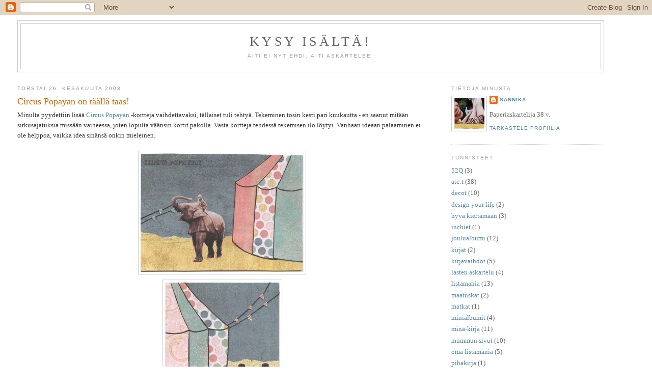

--- FILE ---
content_type: text/html; charset=UTF-8
request_url: https://sannikan.blogspot.com/2008/06/
body_size: 11266
content:
<!DOCTYPE html>
<html dir='ltr'>
<head>
<link href='https://www.blogger.com/static/v1/widgets/2944754296-widget_css_bundle.css' rel='stylesheet' type='text/css'/>
<meta content='text/html; charset=UTF-8' http-equiv='Content-Type'/>
<meta content='blogger' name='generator'/>
<link href='https://sannikan.blogspot.com/favicon.ico' rel='icon' type='image/x-icon'/>
<link href='http://sannikan.blogspot.com/2008/06/' rel='canonical'/>
<link rel="alternate" type="application/atom+xml" title="Kysy isältä! - Atom" href="https://sannikan.blogspot.com/feeds/posts/default" />
<link rel="alternate" type="application/rss+xml" title="Kysy isältä! - RSS" href="https://sannikan.blogspot.com/feeds/posts/default?alt=rss" />
<link rel="service.post" type="application/atom+xml" title="Kysy isältä! - Atom" href="https://www.blogger.com/feeds/3134059243846772688/posts/default" />
<!--Can't find substitution for tag [blog.ieCssRetrofitLinks]-->
<meta content='http://sannikan.blogspot.com/2008/06/' property='og:url'/>
<meta content='Kysy isältä!' property='og:title'/>
<meta content='Äiti ei nyt ehdi. Äiti askartelee.' property='og:description'/>
<title>Kysy isältä!: kesäkuuta 2008</title>
<style id='page-skin-1' type='text/css'><!--
/*
-----------------------------------------------
Blogger Template Style
Name:     Minima Stretch
Date:     26 Feb 2004
----------------------------------------------- */
/* Variable definitions
====================
<Variable name="bgcolor" description="Page Background Color"
type="color" default="#fff">
<Variable name="textcolor" description="Text Color"
type="color" default="#333">
<Variable name="linkcolor" description="Link Color"
type="color" default="#58a">
<Variable name="pagetitlecolor" description="Blog Title Color"
type="color" default="#666">
<Variable name="descriptioncolor" description="Blog Description Color"
type="color" default="#999">
<Variable name="titlecolor" description="Post Title Color"
type="color" default="#c60">
<Variable name="bordercolor" description="Border Color"
type="color" default="#ccc">
<Variable name="sidebarcolor" description="Sidebar Title Color"
type="color" default="#999">
<Variable name="sidebartextcolor" description="Sidebar Text Color"
type="color" default="#666">
<Variable name="visitedlinkcolor" description="Visited Link Color"
type="color" default="#999">
<Variable name="bodyfont" description="Text Font"
type="font" default="normal normal 100% Georgia, Serif">
<Variable name="headerfont" description="Sidebar Title Font"
type="font"
default="normal normal 78% 'Trebuchet MS',Trebuchet,Arial,Verdana,Sans-serif">
<Variable name="pagetitlefont" description="Blog Title Font"
type="font"
default="normal normal 200% Georgia, Serif">
<Variable name="descriptionfont" description="Blog Description Font"
type="font"
default="normal normal 78% 'Trebuchet MS', Trebuchet, Arial, Verdana, Sans-serif">
<Variable name="postfooterfont" description="Post Footer Font"
type="font"
default="normal normal 78% 'Trebuchet MS', Trebuchet, Arial, Verdana, Sans-serif">
<Variable name="startSide" description="Start side in blog language"
type="automatic" default="left">
<Variable name="endSide" description="End side in blog language"
type="automatic" default="right">
*/
/* Use this with templates/template-twocol.html */
body {
background:#ffffff;
margin:0;
color:#333333;
font:x-small Georgia Serif;
font-size/* */:/**/small;
font-size: /**/small;
text-align: center;
}
a:link {
color:#5588aa;
text-decoration:none;
}
a:visited {
color:#999999;
text-decoration:none;
}
a:hover {
color:#cc6600;
text-decoration:underline;
}
a img {
border-width:0;
}
/* Header
-----------------------------------------------
*/
#header-wrapper {
margin:0 2% 10px;
border:1px solid #cccccc;
}
#header {
margin: 5px;
border: 1px solid #cccccc;
text-align: center;
color:#666666;
}
#header-inner {
background-position: center;
margin-left: auto;
margin-right: auto;
}
#header h1 {
margin:5px 5px 0;
padding:15px 20px .25em;
line-height:1.2em;
text-transform:uppercase;
letter-spacing:.2em;
font: normal normal 200% Georgia, Serif;
}
#header a {
color:#666666;
text-decoration:none;
}
#header a:hover {
color:#666666;
}
#header .description {
margin:0 5px 5px;
padding:0 20px 15px;
text-transform:uppercase;
letter-spacing:.2em;
line-height: 1.4em;
font: normal normal 78% 'Trebuchet MS', Trebuchet, Arial, Verdana, Sans-serif;
color: #999999;
}
#header img {
margin-left: auto;
margin-right: auto;
}
/* Outer-Wrapper
----------------------------------------------- */
#outer-wrapper {
width:1200px;
margin:0;
padding:10px;
text-align:left;
font: normal normal 100% Georgia, Serif;
}
#main-wrapper {
width:900px;
margin-left: 2%;
width: 67%;
float: left;
display: inline;       /* fix for doubling margin in IE */
word-wrap: break-word; /* fix for long text breaking sidebar float in IE */
overflow: hidden;      /* fix for long non-text content breaking IE sidebar float */
}
#sidebar-wrapper {
margin-right: 2%;
width: 25%;
float: right;
display: inline;       /* fix for doubling margin in IE */
word-wrap: break-word; /* fix for long text breaking sidebar float in IE */
overflow: hidden;      /* fix for long non-text content breaking IE sidebar float */
}
/* Headings
----------------------------------------------- */
h2 {
margin:1.5em 0 .75em;
font:normal normal 78% 'Trebuchet MS',Trebuchet,Arial,Verdana,Sans-serif;
line-height: 1.4em;
text-transform:uppercase;
letter-spacing:.2em;
color:#999999;
}
/* Posts
-----------------------------------------------
*/
h2.date-header {
margin:1.5em 0 .5em;
}
.post {
margin:.5em 0 1.5em;
border-bottom:1px dotted #cccccc;
padding-bottom:1.5em;
}
.post h3 {
margin:.25em 0 0;
padding:0 0 4px;
font-size:140%;
font-weight:normal;
line-height:1.4em;
color:#cc6600;
}
.post h3 a, .post h3 a:visited, .post h3 strong {
display:block;
text-decoration:none;
color:#cc6600;
font-weight:normal;
}
.post h3 strong, .post h3 a:hover {
color:#333333;
}
.post-body {
margin:0 0 .75em;
line-height:1.6em;
}
.post-body blockquote {
line-height:1.3em;
}
.post-footer {
margin: .75em 0;
color:#999999;
text-transform:uppercase;
letter-spacing:.1em;
font: normal normal 78% 'Trebuchet MS', Trebuchet, Arial, Verdana, Sans-serif;
line-height: 1.4em;
}
.comment-link {
margin-left:.6em;
}
.post img, table.tr-caption-container {
padding:4px;
border:1px solid #cccccc;
}
.tr-caption-container img {
border: none;
padding: 0;
}
.post blockquote {
margin:1em 20px;
}
.post blockquote p {
margin:.75em 0;
}
/* Comments
----------------------------------------------- */
#comments h4 {
margin:1em 0;
font-weight: bold;
line-height: 1.4em;
text-transform:uppercase;
letter-spacing:.2em;
color: #999999;
}
#comments-block {
margin:1em 0 1.5em;
line-height:1.6em;
}
#comments-block .comment-author {
margin:.5em 0;
}
#comments-block .comment-body {
margin:.25em 0 0;
}
#comments-block .comment-footer {
margin:-.25em 0 2em;
line-height: 1.4em;
text-transform:uppercase;
letter-spacing:.1em;
}
#comments-block .comment-body p {
margin:0 0 .75em;
}
.deleted-comment {
font-style:italic;
color:gray;
}
.feed-links {
clear: both;
line-height: 2.5em;
}
#blog-pager-newer-link {
float: left;
}
#blog-pager-older-link {
float: right;
}
#blog-pager {
text-align: center;
}
/* Sidebar Content
----------------------------------------------- */
.sidebar {
color: #666666;
line-height: 1.5em;
}
.sidebar ul {
list-style:none;
margin:0 0 0;
padding:0 0 0;
}
.sidebar li {
margin:0;
padding-top:0;
padding-right:0;
padding-bottom:.25em;
padding-left:15px;
text-indent:-15px;
line-height:1.5em;
}
.sidebar .widget, .main .widget {
border-bottom:1px dotted #cccccc;
margin:0 0 1.5em;
padding:0 0 1.5em;
}
.main .Blog {
border-bottom-width: 0;
}
/* Profile
----------------------------------------------- */
.profile-img {
float: left;
margin-top: 0;
margin-right: 5px;
margin-bottom: 5px;
margin-left: 0;
padding: 4px;
border: 1px solid #cccccc;
}
.profile-data {
margin:0;
text-transform:uppercase;
letter-spacing:.1em;
font: normal normal 78% 'Trebuchet MS', Trebuchet, Arial, Verdana, Sans-serif;
color: #999999;
font-weight: bold;
line-height: 1.6em;
}
.profile-datablock {
margin:.5em 0 .5em;
}
.profile-textblock {
margin: 0.5em 0;
line-height: 1.6em;
}
.profile-link {
font: normal normal 78% 'Trebuchet MS', Trebuchet, Arial, Verdana, Sans-serif;
text-transform: uppercase;
letter-spacing: .1em;
}
/* Footer
----------------------------------------------- */
#footer {
width:660px;
clear:both;
margin:0 auto;
padding-top:15px;
line-height: 1.6em;
text-transform:uppercase;
letter-spacing:.1em;
text-align: center;
}

--></style>
<link href='https://www.blogger.com/dyn-css/authorization.css?targetBlogID=3134059243846772688&amp;zx=7fcf96e3-e6b4-4668-9de5-d81fbfbac69d' media='none' onload='if(media!=&#39;all&#39;)media=&#39;all&#39;' rel='stylesheet'/><noscript><link href='https://www.blogger.com/dyn-css/authorization.css?targetBlogID=3134059243846772688&amp;zx=7fcf96e3-e6b4-4668-9de5-d81fbfbac69d' rel='stylesheet'/></noscript>
<meta name='google-adsense-platform-account' content='ca-host-pub-1556223355139109'/>
<meta name='google-adsense-platform-domain' content='blogspot.com'/>

</head>
<body>
<div class='navbar section' id='navbar'><div class='widget Navbar' data-version='1' id='Navbar1'><script type="text/javascript">
    function setAttributeOnload(object, attribute, val) {
      if(window.addEventListener) {
        window.addEventListener('load',
          function(){ object[attribute] = val; }, false);
      } else {
        window.attachEvent('onload', function(){ object[attribute] = val; });
      }
    }
  </script>
<div id="navbar-iframe-container"></div>
<script type="text/javascript" src="https://apis.google.com/js/platform.js"></script>
<script type="text/javascript">
      gapi.load("gapi.iframes:gapi.iframes.style.bubble", function() {
        if (gapi.iframes && gapi.iframes.getContext) {
          gapi.iframes.getContext().openChild({
              url: 'https://www.blogger.com/navbar/3134059243846772688?origin\x3dhttps://sannikan.blogspot.com',
              where: document.getElementById("navbar-iframe-container"),
              id: "navbar-iframe"
          });
        }
      });
    </script><script type="text/javascript">
(function() {
var script = document.createElement('script');
script.type = 'text/javascript';
script.src = '//pagead2.googlesyndication.com/pagead/js/google_top_exp.js';
var head = document.getElementsByTagName('head')[0];
if (head) {
head.appendChild(script);
}})();
</script>
</div></div>
<div id='outer-wrapper'><div id='wrap2'>
<!-- skip links for text browsers -->
<span id='skiplinks' style='display:none;'>
<a href='#main'>skip to main </a> |
      <a href='#sidebar'>skip to sidebar</a>
</span>
<div id='header-wrapper'>
<div class='header section' id='header'><div class='widget Header' data-version='1' id='Header1'>
<div id='header-inner'>
<div class='titlewrapper'>
<h1 class='title'>
<a href='https://sannikan.blogspot.com/'>
Kysy isältä!
</a>
</h1>
</div>
<div class='descriptionwrapper'>
<p class='description'><span>Äiti ei nyt ehdi. Äiti askartelee.</span></p>
</div>
</div>
</div></div>
</div>
<div id='content-wrapper'>
<div id='crosscol-wrapper' style='text-align:center'>
<div class='crosscol no-items section' id='crosscol'></div>
</div>
<div id='main-wrapper'>
<div class='main section' id='main'><div class='widget Blog' data-version='1' id='Blog1'>
<div class='blog-posts hfeed'>

          <div class="date-outer">
        
<h2 class='date-header'><span>torstai 26. kesäkuuta 2008</span></h2>

          <div class="date-posts">
        
<div class='post-outer'>
<div class='post hentry uncustomized-post-template' itemprop='blogPost' itemscope='itemscope' itemtype='http://schema.org/BlogPosting'>
<meta content='https://blogger.googleusercontent.com/img/b/R29vZ2xl/AVvXsEg08pKYJ5-xWlNafY2tbrFstOYaYyh4qTnDbDN3mEkXB8bAylIVPa3JVAKvsowRq63JNGu-iCShebBqTtdJZ7tbdoot6OgPBM_RNrRefKH8AyPwnnYfMeWcKSqlrbkp8i8rwDzpmB_6jhja/s320/circus+popayan+hard-working+elephant+1.jpg' itemprop='image_url'/>
<meta content='3134059243846772688' itemprop='blogId'/>
<meta content='3421048615324721777' itemprop='postId'/>
<a name='3421048615324721777'></a>
<h3 class='post-title entry-title' itemprop='name'>
<a href='https://sannikan.blogspot.com/2008/06/circus-popayan-on-tll-taas.html'>Circus Popayan on täällä taas!</a>
</h3>
<div class='post-header'>
<div class='post-header-line-1'></div>
</div>
<div class='post-body entry-content' id='post-body-3421048615324721777' itemprop='description articleBody'>
<div><span style="font-family:trebuchet ms;">Minulta pyydettiin lisää </span><a href="http://sannikan.blogspot.com/2008/03/circus-popayan-maailman-vahvin-poika.html"><span style="font-family:trebuchet ms;">Circus</span></a><span style="font-family:trebuchet ms;"> </span><a href="http://sannikan.blogspot.com/2008/03/lis-circus-popayania.html"><span style="font-family:trebuchet ms;">Popayan</span></a><span style="font-family:trebuchet ms;"> -kortteja vaihdettavaksi, tällaiset tuli tehtyä. Tekeminen tosin kesti pari kuukautta - en saanut mitään sirkusajatuksia missään vaiheessa, joten lopulta väänsin kortit pakolla. Vasta kortteja tehdessä tekemisen ilo löytyi. Vanhaan ideaan palaaminen ei ole helppoa, vaikka idea sinänsä onkin mieleinen.</span></div><br /><div><span style="font-family:trebuchet ms;"></span></div><span style="font-family:trebuchet ms;"><img alt="" border="0" id="BLOGGER_PHOTO_ID_5216151630159186434" src="https://blogger.googleusercontent.com/img/b/R29vZ2xl/AVvXsEg08pKYJ5-xWlNafY2tbrFstOYaYyh4qTnDbDN3mEkXB8bAylIVPa3JVAKvsowRq63JNGu-iCShebBqTtdJZ7tbdoot6OgPBM_RNrRefKH8AyPwnnYfMeWcKSqlrbkp8i8rwDzpmB_6jhja/s320/circus+popayan+hard-working+elephant+1.jpg" style="DISPLAY: block; MARGIN: 0px auto 10px; CURSOR: hand; TEXT-ALIGN: center" /><img alt="" border="0" id="BLOGGER_PHOTO_ID_5216151624106677266" src="https://blogger.googleusercontent.com/img/b/R29vZ2xl/AVvXsEijWz6GM54w9VsH4P1A257KjVvvJDNmh-dqV5tzDxWqvugv8uU6sCLksIe3_1MHycLBTGPOhupnrlS0xuPdX1XHbRCcoPAF08x6n8uz6cvS1t0mAGpf7VlQQedYNBNelVs7O6Nc5llIFxQS/s320/circus+popayan+identical+clowns+1.jpg" style="DISPLAY: block; MARGIN: 0px auto 10px; CURSOR: hand; TEXT-ALIGN: center" />The Hard-Working Elephant ja Identical Clowns ovat siis Circus Popayanin viimeisimmät ja varmaankin kaikkien aikojen viimeiset rekrytoinnit. ;-)</span>  <div></div>
<div style='clear: both;'></div>
</div>
<div class='post-footer'>
<div class='post-footer-line post-footer-line-1'>
<span class='post-author vcard'>
Lähettänyt
<span class='fn' itemprop='author' itemscope='itemscope' itemtype='http://schema.org/Person'>
<meta content='https://www.blogger.com/profile/06250493152810939592' itemprop='url'/>
<a class='g-profile' href='https://www.blogger.com/profile/06250493152810939592' rel='author' title='author profile'>
<span itemprop='name'>sannika</span>
</a>
</span>
</span>
<span class='post-timestamp'>
klo
<meta content='http://sannikan.blogspot.com/2008/06/circus-popayan-on-tll-taas.html' itemprop='url'/>
<a class='timestamp-link' href='https://sannikan.blogspot.com/2008/06/circus-popayan-on-tll-taas.html' rel='bookmark' title='permanent link'><abbr class='published' itemprop='datePublished' title='2008-06-26T14:28:00+03:00'>14.28</abbr></a>
</span>
<span class='post-comment-link'>
<a class='comment-link' href='https://www.blogger.com/comment/fullpage/post/3134059243846772688/3421048615324721777' onclick=''>
3 kommenttia:
  </a>
</span>
<span class='post-icons'>
<span class='item-control blog-admin pid-611498035'>
<a href='https://www.blogger.com/post-edit.g?blogID=3134059243846772688&postID=3421048615324721777&from=pencil' title='Muokkaa tekstiä'>
<img alt='' class='icon-action' height='18' src='https://resources.blogblog.com/img/icon18_edit_allbkg.gif' width='18'/>
</a>
</span>
</span>
<div class='post-share-buttons goog-inline-block'>
</div>
</div>
<div class='post-footer-line post-footer-line-2'>
<span class='post-labels'>
Tunnisteet:
<a href='https://sannikan.blogspot.com/search/label/atc%3At' rel='tag'>atc:t</a>
</span>
</div>
<div class='post-footer-line post-footer-line-3'>
<span class='post-location'>
</span>
</div>
</div>
</div>
</div>

          </div></div>
        

          <div class="date-outer">
        
<h2 class='date-header'><span>sunnuntai 22. kesäkuuta 2008</span></h2>

          <div class="date-posts">
        
<div class='post-outer'>
<div class='post hentry uncustomized-post-template' itemprop='blogPost' itemscope='itemscope' itemtype='http://schema.org/BlogPosting'>
<meta content='https://blogger.googleusercontent.com/img/b/R29vZ2xl/AVvXsEjKMTju8_RBnFpQfMbjfVHg9kA3lgzosOqjsFOvpKrVhatsFDe5-DoBohIurxL0EWjp10wgOpfwI2IZBT6zHNMfPsU4cOfimVvOtcAvyeILSHfu4gJzqKirvjnpH_zz3qqlttmHA70wfP9a/s400/kolmen+repun+kantaja+3.jpg' itemprop='image_url'/>
<meta content='3134059243846772688' itemprop='blogId'/>
<meta content='312309528676337540' itemprop='postId'/>
<a name='312309528676337540'></a>
<h3 class='post-title entry-title' itemprop='name'>
<a href='https://sannikan.blogspot.com/2008/06/3-repun-kantaja.html'>3 repun kantaja</a>
</h3>
<div class='post-header'>
<div class='post-header-line-1'></div>
</div>
<div class='post-body entry-content' id='post-body-312309528676337540' itemprop='description articleBody'>
<span style="font-family:trebuchet ms;">Oho! En ollut aikeissa julkaista skräppäyksiäni ollenkaan, mutta seurattuani </span><a href="http://inspiroidu.vuodatus.net/"><span style="font-family:trebuchet ms;">Inspiroidu</span></a><span style="font-family:trebuchet ms;">-haasteblogia teki mieli mukaan. Joten tässä siis ensimmäinen Inspiroidu-leiskani, haasteena "</span><a href="http://inspiroidu.vuodatus.net/blog/1380485"><span style="font-family:trebuchet ms;">toispuoleinen sijoittelu ja tyhjä tila</span></a><span style="font-family:trebuchet ms;">". </span><br /><img alt="" border="0" id="BLOGGER_PHOTO_ID_5214614939042457442" src="https://blogger.googleusercontent.com/img/b/R29vZ2xl/AVvXsEjKMTju8_RBnFpQfMbjfVHg9kA3lgzosOqjsFOvpKrVhatsFDe5-DoBohIurxL0EWjp10wgOpfwI2IZBT6zHNMfPsU4cOfimVvOtcAvyeILSHfu4gJzqKirvjnpH_zz3qqlttmHA70wfP9a/s400/kolmen+repun+kantaja+3.jpg" style="DISPLAY: block; MARGIN: 0px auto 10px; CURSOR: hand; TEXT-ALIGN: center" /> <p><span style="font-family:trebuchet ms;">Leiska tulee esikoisen albumiin, joten taustan pinkki on napattu hänen haalaristaan. Sydämet kasvojen päällä eivät kuulu leiskaan mutta reppuja osoittavat nuolet sen sijaan </span><span style="font-family:trebuchet ms;">kuuluvat.</span></p><p><span style="font-family:trebuchet ms;">Eikös olekin kiva kesäinen aihe? ;-)</span></p>
<div style='clear: both;'></div>
</div>
<div class='post-footer'>
<div class='post-footer-line post-footer-line-1'>
<span class='post-author vcard'>
Lähettänyt
<span class='fn' itemprop='author' itemscope='itemscope' itemtype='http://schema.org/Person'>
<meta content='https://www.blogger.com/profile/06250493152810939592' itemprop='url'/>
<a class='g-profile' href='https://www.blogger.com/profile/06250493152810939592' rel='author' title='author profile'>
<span itemprop='name'>sannika</span>
</a>
</span>
</span>
<span class='post-timestamp'>
klo
<meta content='http://sannikan.blogspot.com/2008/06/3-repun-kantaja.html' itemprop='url'/>
<a class='timestamp-link' href='https://sannikan.blogspot.com/2008/06/3-repun-kantaja.html' rel='bookmark' title='permanent link'><abbr class='published' itemprop='datePublished' title='2008-06-22T10:37:00+03:00'>10.37</abbr></a>
</span>
<span class='post-comment-link'>
<a class='comment-link' href='https://www.blogger.com/comment/fullpage/post/3134059243846772688/312309528676337540' onclick=''>
4 kommenttia:
  </a>
</span>
<span class='post-icons'>
<span class='item-control blog-admin pid-611498035'>
<a href='https://www.blogger.com/post-edit.g?blogID=3134059243846772688&postID=312309528676337540&from=pencil' title='Muokkaa tekstiä'>
<img alt='' class='icon-action' height='18' src='https://resources.blogblog.com/img/icon18_edit_allbkg.gif' width='18'/>
</a>
</span>
</span>
<div class='post-share-buttons goog-inline-block'>
</div>
</div>
<div class='post-footer-line post-footer-line-2'>
<span class='post-labels'>
Tunnisteet:
<a href='https://sannikan.blogspot.com/search/label/skr%C3%A4pp%C3%A4ily' rel='tag'>skräppäily</a>
</span>
</div>
<div class='post-footer-line post-footer-line-3'>
<span class='post-location'>
</span>
</div>
</div>
</div>
</div>

          </div></div>
        

          <div class="date-outer">
        
<h2 class='date-header'><span>tiistai 17. kesäkuuta 2008</span></h2>

          <div class="date-posts">
        
<div class='post-outer'>
<div class='post hentry uncustomized-post-template' itemprop='blogPost' itemscope='itemscope' itemtype='http://schema.org/BlogPosting'>
<meta content='https://blogger.googleusercontent.com/img/b/R29vZ2xl/AVvXsEho3tBeg1z6jqL766kaB4yShTCt9zon2FOdYV25TP3jU283MiHR-Ifu4sJWQb7F1qfnDqh1YU9L8ESn61vluoJTryALlf9VPmDLn1udio0_VsRGoaTZLd0iO5ON8pg934DYj2BnSEcsm216/s400/%C3%A4itiys+kasvattaa.jpg' itemprop='image_url'/>
<meta content='3134059243846772688' itemprop='blogId'/>
<meta content='2272698006418254280' itemprop='postId'/>
<a name='2272698006418254280'></a>
<h3 class='post-title entry-title' itemprop='name'>
<a href='https://sannikan.blogspot.com/2008/06/itiys-on-kasvua-deco.html'>Äitiys on kasvua -deco</a>
</h3>
<div class='post-header'>
<div class='post-header-line-1'></div>
</div>
<div class='post-body entry-content' id='post-body-2272698006418254280' itemprop='description articleBody'>
<div><span style="font-family:trebuchet ms;">Talvella osallistuin Minnan </span><a href="http://emmonsivut.vuodatus.net/blog/1371476"><span style="font-family:trebuchet ms;">Äitiys on kasvua</span></a><span style="font-family:trebuchet ms;"> -decoon. Ensin meinasi syntyä jotain turhankin ylevää mutta sitten muistin tuon tekstileikkeen, jonka olin ottanut talteen: "Ärsyttää ajatella, että äiti on ollut melkein kaikissa asioissa oikeassa." En nyt sitten tiedä pitäisikö sitä ajatella suhteessa omaan äitiin vai omiin lapsiin ;-)</span></div><div><span style="font-family:trebuchet ms;"></span> </div><div><span style="font-family:trebuchet ms;"><img alt="" border="0" id="BLOGGER_PHOTO_ID_5212852019966978210" src="https://blogger.googleusercontent.com/img/b/R29vZ2xl/AVvXsEho3tBeg1z6jqL766kaB4yShTCt9zon2FOdYV25TP3jU283MiHR-Ifu4sJWQb7F1qfnDqh1YU9L8ESn61vluoJTryALlf9VPmDLn1udio0_VsRGoaTZLd0iO5ON8pg934DYj2BnSEcsm216/s400/%C3%A4itiys+kasvattaa.jpg" style="DISPLAY: block; MARGIN: 0px auto 10px; CURSOR: hand; TEXT-ALIGN: center" /></span></div><br /><span style="font-family:trebuchet ms;">Pohja oli valmiiksi juuri oikeaa sävyä Basic Greyn Infuse papereiden kanssa. Lisänä gessoa, pari leimaa, kukkia, haaraniittejä, kyniä.</span>
<div style='clear: both;'></div>
</div>
<div class='post-footer'>
<div class='post-footer-line post-footer-line-1'>
<span class='post-author vcard'>
Lähettänyt
<span class='fn' itemprop='author' itemscope='itemscope' itemtype='http://schema.org/Person'>
<meta content='https://www.blogger.com/profile/06250493152810939592' itemprop='url'/>
<a class='g-profile' href='https://www.blogger.com/profile/06250493152810939592' rel='author' title='author profile'>
<span itemprop='name'>sannika</span>
</a>
</span>
</span>
<span class='post-timestamp'>
klo
<meta content='http://sannikan.blogspot.com/2008/06/itiys-on-kasvua-deco.html' itemprop='url'/>
<a class='timestamp-link' href='https://sannikan.blogspot.com/2008/06/itiys-on-kasvua-deco.html' rel='bookmark' title='permanent link'><abbr class='published' itemprop='datePublished' title='2008-06-17T17:05:00+03:00'>17.05</abbr></a>
</span>
<span class='post-comment-link'>
<a class='comment-link' href='https://www.blogger.com/comment/fullpage/post/3134059243846772688/2272698006418254280' onclick=''>
2 kommenttia:
  </a>
</span>
<span class='post-icons'>
<span class='item-control blog-admin pid-611498035'>
<a href='https://www.blogger.com/post-edit.g?blogID=3134059243846772688&postID=2272698006418254280&from=pencil' title='Muokkaa tekstiä'>
<img alt='' class='icon-action' height='18' src='https://resources.blogblog.com/img/icon18_edit_allbkg.gif' width='18'/>
</a>
</span>
</span>
<div class='post-share-buttons goog-inline-block'>
</div>
</div>
<div class='post-footer-line post-footer-line-2'>
<span class='post-labels'>
Tunnisteet:
<a href='https://sannikan.blogspot.com/search/label/decot' rel='tag'>decot</a>
</span>
</div>
<div class='post-footer-line post-footer-line-3'>
<span class='post-location'>
</span>
</div>
</div>
</div>
</div>

          </div></div>
        

          <div class="date-outer">
        
<h2 class='date-header'><span>sunnuntai 8. kesäkuuta 2008</span></h2>

          <div class="date-posts">
        
<div class='post-outer'>
<div class='post hentry uncustomized-post-template' itemprop='blogPost' itemscope='itemscope' itemtype='http://schema.org/BlogPosting'>
<meta content='https://blogger.googleusercontent.com/img/b/R29vZ2xl/AVvXsEjKbr_XnWrmhckND0IoozSKHnbPbafKtcCSqXMAIcifoZjs7ERyEJgKbJIMRzq5_kac4P2GxtrtzXRFMN511SzYHokOgZ97QjSwuO9LV9MBxRKnOkPqfdho3qfakLIkzMfviF8Sk4DFkkCq/s320/happy+1.jpg' itemprop='image_url'/>
<meta content='3134059243846772688' itemprop='blogId'/>
<meta content='8023085512179450866' itemprop='postId'/>
<a name='8023085512179450866'></a>
<h3 class='post-title entry-title' itemprop='name'>
<a href='https://sannikan.blogspot.com/2008/06/happy.html'>Happy.</a>
</h3>
<div class='post-header'>
<div class='post-header-line-1'></div>
</div>
<div class='post-body entry-content' id='post-body-8023085512179450866' itemprop='description articleBody'>
<img alt="" border="0" id="BLOGGER_PHOTO_ID_5209456047989399554" src="https://blogger.googleusercontent.com/img/b/R29vZ2xl/AVvXsEjKbr_XnWrmhckND0IoozSKHnbPbafKtcCSqXMAIcifoZjs7ERyEJgKbJIMRzq5_kac4P2GxtrtzXRFMN511SzYHokOgZ97QjSwuO9LV9MBxRKnOkPqfdho3qfakLIkzMfviF8Sk4DFkkCq/s320/happy+1.jpg" style="DISPLAY: block; MARGIN: 0px auto 10px; CURSOR: hand; TEXT-ALIGN: center" />Kesäistä tunnelmaa. Gessoa, akryylivärejä, kirjailulankaa, pari leikettä vanhoista kirjoista, mustaa tussia. Tätä oli kiva tehdä ja kun tykkäsin lopputuloksesta, päätin tehdä itselleni kopion. Miten ollakaan, kopiota tehdessäni repäsin lintuparalta pyrstön irti, leikkasin langan liian lyhyeksi ja keinottelin sen sitten solmuun, ja vasta skannauksen jälkeen huomasin että pahvikin on väärän kokoinen, liian korkea. Eli ihan hyvä että olin ajatellutkin pitää kopion itselläni :-) Tunnelma siinä on sentään ihan sama kuin alkuperäisessä.<br /><br /><br /><img alt="" border="0" id="BLOGGER_PHOTO_ID_5209456057321601602" src="https://blogger.googleusercontent.com/img/b/R29vZ2xl/AVvXsEgUULQVy5gNIePnU4aR3Z97bmRtzUQNjlZsvdqG0RTU_aeq8URcJdLXlZ35QDHZgCg0QQTE-XWsmzi0VQkBCTqyPPXJ9S2kC9XeIU6UlRDHzlaCgeHQjg9fr0IFDoHsZKzWa04ckoNpgv6g/s320/happy+2.jpg" style="DISPLAY: block; MARGIN: 0px auto 10px; CURSOR: hand; TEXT-ALIGN: center" />
<div style='clear: both;'></div>
</div>
<div class='post-footer'>
<div class='post-footer-line post-footer-line-1'>
<span class='post-author vcard'>
Lähettänyt
<span class='fn' itemprop='author' itemscope='itemscope' itemtype='http://schema.org/Person'>
<meta content='https://www.blogger.com/profile/06250493152810939592' itemprop='url'/>
<a class='g-profile' href='https://www.blogger.com/profile/06250493152810939592' rel='author' title='author profile'>
<span itemprop='name'>sannika</span>
</a>
</span>
</span>
<span class='post-timestamp'>
klo
<meta content='http://sannikan.blogspot.com/2008/06/happy.html' itemprop='url'/>
<a class='timestamp-link' href='https://sannikan.blogspot.com/2008/06/happy.html' rel='bookmark' title='permanent link'><abbr class='published' itemprop='datePublished' title='2008-06-08T13:26:00+03:00'>13.26</abbr></a>
</span>
<span class='post-comment-link'>
<a class='comment-link' href='https://www.blogger.com/comment/fullpage/post/3134059243846772688/8023085512179450866' onclick=''>
3 kommenttia:
  </a>
</span>
<span class='post-icons'>
<span class='item-control blog-admin pid-611498035'>
<a href='https://www.blogger.com/post-edit.g?blogID=3134059243846772688&postID=8023085512179450866&from=pencil' title='Muokkaa tekstiä'>
<img alt='' class='icon-action' height='18' src='https://resources.blogblog.com/img/icon18_edit_allbkg.gif' width='18'/>
</a>
</span>
</span>
<div class='post-share-buttons goog-inline-block'>
</div>
</div>
<div class='post-footer-line post-footer-line-2'>
<span class='post-labels'>
Tunnisteet:
<a href='https://sannikan.blogspot.com/search/label/atc%3At' rel='tag'>atc:t</a>
</span>
</div>
<div class='post-footer-line post-footer-line-3'>
<span class='post-location'>
</span>
</div>
</div>
</div>
</div>

        </div></div>
      
</div>
<div class='blog-pager' id='blog-pager'>
<span id='blog-pager-newer-link'>
<a class='blog-pager-newer-link' href='https://sannikan.blogspot.com/search?updated-max=2008-08-07T10:19:00%2B03:00&amp;max-results=7&amp;reverse-paginate=true' id='Blog1_blog-pager-newer-link' title='Uudemmat tekstit'>Uudemmat tekstit</a>
</span>
<span id='blog-pager-older-link'>
<a class='blog-pager-older-link' href='https://sannikan.blogspot.com/search?updated-max=2008-06-08T13:26:00%2B03:00&amp;max-results=7' id='Blog1_blog-pager-older-link' title='Vanhemmat tekstit'>Vanhemmat tekstit</a>
</span>
<a class='home-link' href='https://sannikan.blogspot.com/'>Etusivu</a>
</div>
<div class='clear'></div>
<div class='blog-feeds'>
<div class='feed-links'>
Tilaa:
<a class='feed-link' href='https://sannikan.blogspot.com/feeds/posts/default' target='_blank' type='application/atom+xml'>Kommentit (Atom)</a>
</div>
</div>
</div></div>
</div>
<div id='sidebar-wrapper'>
<div class='sidebar section' id='sidebar'><div class='widget Profile' data-version='1' id='Profile1'>
<h2>Tietoja minusta</h2>
<div class='widget-content'>
<a href='https://www.blogger.com/profile/06250493152810939592'><img alt='Oma kuva' class='profile-img' height='60' src='//blogger.googleusercontent.com/img/b/R29vZ2xl/AVvXsEgvukn1nJlqRXaX12IFkpYI_ICvZnClfF-XHX908pNbUtQc9ZZ68jwMOCc5wMeQLHZSl3hsgll4RyIQpdi307wcbh7-_NarQbLLfz4kiL22iJ-KLaEgpzl2KRaxAt5IvyQ/s220/tässä-on-hyvä.gif' width='60'/></a>
<dl class='profile-datablock'>
<dt class='profile-data'>
<a class='profile-name-link g-profile' href='https://www.blogger.com/profile/06250493152810939592' rel='author' style='background-image: url(//www.blogger.com/img/logo-16.png);'>
sannika
</a>
</dt>
<dd class='profile-textblock'>Paperiaskartelija 38 v.</dd>
</dl>
<a class='profile-link' href='https://www.blogger.com/profile/06250493152810939592' rel='author'>Tarkastele profiilia</a>
<div class='clear'></div>
</div>
</div><div class='widget Label' data-version='1' id='Label1'>
<h2>Tunnisteet</h2>
<div class='widget-content list-label-widget-content'>
<ul>
<li>
<a dir='ltr' href='https://sannikan.blogspot.com/search/label/52Q'>52Q</a>
<span dir='ltr'>(3)</span>
</li>
<li>
<a dir='ltr' href='https://sannikan.blogspot.com/search/label/atc%3At'>atc:t</a>
<span dir='ltr'>(38)</span>
</li>
<li>
<a dir='ltr' href='https://sannikan.blogspot.com/search/label/decot'>decot</a>
<span dir='ltr'>(10)</span>
</li>
<li>
<a dir='ltr' href='https://sannikan.blogspot.com/search/label/design%20your%20life'>design your life</a>
<span dir='ltr'>(2)</span>
</li>
<li>
<a dir='ltr' href='https://sannikan.blogspot.com/search/label/hyv%C3%A4%20kiert%C3%A4m%C3%A4%C3%A4n'>hyvä kiertämään</a>
<span dir='ltr'>(3)</span>
</li>
<li>
<a dir='ltr' href='https://sannikan.blogspot.com/search/label/inchiet'>inchiet</a>
<span dir='ltr'>(1)</span>
</li>
<li>
<a dir='ltr' href='https://sannikan.blogspot.com/search/label/joulualbumi'>joulualbumi</a>
<span dir='ltr'>(12)</span>
</li>
<li>
<a dir='ltr' href='https://sannikan.blogspot.com/search/label/kirjat'>kirjat</a>
<span dir='ltr'>(2)</span>
</li>
<li>
<a dir='ltr' href='https://sannikan.blogspot.com/search/label/kirjavaihdot'>kirjavaihdot</a>
<span dir='ltr'>(5)</span>
</li>
<li>
<a dir='ltr' href='https://sannikan.blogspot.com/search/label/lasten%20askartelu'>lasten askartelu</a>
<span dir='ltr'>(4)</span>
</li>
<li>
<a dir='ltr' href='https://sannikan.blogspot.com/search/label/listamania'>listamania</a>
<span dir='ltr'>(13)</span>
</li>
<li>
<a dir='ltr' href='https://sannikan.blogspot.com/search/label/maatuskat'>maatuskat</a>
<span dir='ltr'>(2)</span>
</li>
<li>
<a dir='ltr' href='https://sannikan.blogspot.com/search/label/matkat'>matkat</a>
<span dir='ltr'>(1)</span>
</li>
<li>
<a dir='ltr' href='https://sannikan.blogspot.com/search/label/minialbumit'>minialbumit</a>
<span dir='ltr'>(4)</span>
</li>
<li>
<a dir='ltr' href='https://sannikan.blogspot.com/search/label/min%C3%A4-kirja'>minä-kirja</a>
<span dir='ltr'>(11)</span>
</li>
<li>
<a dir='ltr' href='https://sannikan.blogspot.com/search/label/mummun%20sivut'>mummun sivut</a>
<span dir='ltr'>(10)</span>
</li>
<li>
<a dir='ltr' href='https://sannikan.blogspot.com/search/label/oma%20listamania'>oma listamania</a>
<span dir='ltr'>(5)</span>
</li>
<li>
<a dir='ltr' href='https://sannikan.blogspot.com/search/label/pihakirja'>pihakirja</a>
<span dir='ltr'>(1)</span>
</li>
<li>
<a dir='ltr' href='https://sannikan.blogspot.com/search/label/sana'>sana</a>
<span dir='ltr'>(1)</span>
</li>
<li>
<a dir='ltr' href='https://sannikan.blogspot.com/search/label/skr%C3%A4pp%C3%A4ily'>skräppäily</a>
<span dir='ltr'>(172)</span>
</li>
<li>
<a dir='ltr' href='https://sannikan.blogspot.com/search/label/stories%20in%20hand'>stories in hand</a>
<span dir='ltr'>(1)</span>
</li>
<li>
<a dir='ltr' href='https://sannikan.blogspot.com/search/label/s%C3%A4ilytys'>säilytys</a>
<span dir='ltr'>(1)</span>
</li>
<li>
<a dir='ltr' href='https://sannikan.blogspot.com/search/label/tunnustukset'>tunnustukset</a>
<span dir='ltr'>(7)</span>
</li>
<li>
<a dir='ltr' href='https://sannikan.blogspot.com/search/label/tutorial'>tutorial</a>
<span dir='ltr'>(2)</span>
</li>
<li>
<a dir='ltr' href='https://sannikan.blogspot.com/search/label/viikko%20el%C3%A4m%C3%A4st%C3%A4'>viikko elämästä</a>
<span dir='ltr'>(8)</span>
</li>
<li>
<a dir='ltr' href='https://sannikan.blogspot.com/search/label/vuoroin%20vieraissa'>vuoroin vieraissa</a>
<span dir='ltr'>(5)</span>
</li>
<li>
<a dir='ltr' href='https://sannikan.blogspot.com/search/label/wreck%20this%20journal'>wreck this journal</a>
<span dir='ltr'>(5)</span>
</li>
<li>
<a dir='ltr' href='https://sannikan.blogspot.com/search/label/yleiset'>yleiset</a>
<span dir='ltr'>(35)</span>
</li>
</ul>
<div class='clear'></div>
</div>
</div><div class='widget BlogArchive' data-version='1' id='BlogArchive1'>
<h2>Blogiarkisto</h2>
<div class='widget-content'>
<div id='ArchiveList'>
<div id='BlogArchive1_ArchiveList'>
<ul class='hierarchy'>
<li class='archivedate collapsed'>
<a class='toggle' href='javascript:void(0)'>
<span class='zippy'>

        &#9658;&#160;
      
</span>
</a>
<a class='post-count-link' href='https://sannikan.blogspot.com/2014/'>
2014
</a>
<span class='post-count' dir='ltr'>(6)</span>
<ul class='hierarchy'>
<li class='archivedate collapsed'>
<a class='toggle' href='javascript:void(0)'>
<span class='zippy'>

        &#9658;&#160;
      
</span>
</a>
<a class='post-count-link' href='https://sannikan.blogspot.com/2014/06/'>
kesäkuuta
</a>
<span class='post-count' dir='ltr'>(5)</span>
</li>
</ul>
<ul class='hierarchy'>
<li class='archivedate collapsed'>
<a class='toggle' href='javascript:void(0)'>
<span class='zippy'>

        &#9658;&#160;
      
</span>
</a>
<a class='post-count-link' href='https://sannikan.blogspot.com/2014/05/'>
toukokuuta
</a>
<span class='post-count' dir='ltr'>(1)</span>
</li>
</ul>
</li>
</ul>
<ul class='hierarchy'>
<li class='archivedate collapsed'>
<a class='toggle' href='javascript:void(0)'>
<span class='zippy'>

        &#9658;&#160;
      
</span>
</a>
<a class='post-count-link' href='https://sannikan.blogspot.com/2013/'>
2013
</a>
<span class='post-count' dir='ltr'>(9)</span>
<ul class='hierarchy'>
<li class='archivedate collapsed'>
<a class='toggle' href='javascript:void(0)'>
<span class='zippy'>

        &#9658;&#160;
      
</span>
</a>
<a class='post-count-link' href='https://sannikan.blogspot.com/2013/10/'>
lokakuuta
</a>
<span class='post-count' dir='ltr'>(1)</span>
</li>
</ul>
<ul class='hierarchy'>
<li class='archivedate collapsed'>
<a class='toggle' href='javascript:void(0)'>
<span class='zippy'>

        &#9658;&#160;
      
</span>
</a>
<a class='post-count-link' href='https://sannikan.blogspot.com/2013/07/'>
heinäkuuta
</a>
<span class='post-count' dir='ltr'>(2)</span>
</li>
</ul>
<ul class='hierarchy'>
<li class='archivedate collapsed'>
<a class='toggle' href='javascript:void(0)'>
<span class='zippy'>

        &#9658;&#160;
      
</span>
</a>
<a class='post-count-link' href='https://sannikan.blogspot.com/2013/05/'>
toukokuuta
</a>
<span class='post-count' dir='ltr'>(5)</span>
</li>
</ul>
<ul class='hierarchy'>
<li class='archivedate collapsed'>
<a class='toggle' href='javascript:void(0)'>
<span class='zippy'>

        &#9658;&#160;
      
</span>
</a>
<a class='post-count-link' href='https://sannikan.blogspot.com/2013/01/'>
tammikuuta
</a>
<span class='post-count' dir='ltr'>(1)</span>
</li>
</ul>
</li>
</ul>
<ul class='hierarchy'>
<li class='archivedate collapsed'>
<a class='toggle' href='javascript:void(0)'>
<span class='zippy'>

        &#9658;&#160;
      
</span>
</a>
<a class='post-count-link' href='https://sannikan.blogspot.com/2012/'>
2012
</a>
<span class='post-count' dir='ltr'>(28)</span>
<ul class='hierarchy'>
<li class='archivedate collapsed'>
<a class='toggle' href='javascript:void(0)'>
<span class='zippy'>

        &#9658;&#160;
      
</span>
</a>
<a class='post-count-link' href='https://sannikan.blogspot.com/2012/12/'>
joulukuuta
</a>
<span class='post-count' dir='ltr'>(1)</span>
</li>
</ul>
<ul class='hierarchy'>
<li class='archivedate collapsed'>
<a class='toggle' href='javascript:void(0)'>
<span class='zippy'>

        &#9658;&#160;
      
</span>
</a>
<a class='post-count-link' href='https://sannikan.blogspot.com/2012/11/'>
marraskuuta
</a>
<span class='post-count' dir='ltr'>(3)</span>
</li>
</ul>
<ul class='hierarchy'>
<li class='archivedate collapsed'>
<a class='toggle' href='javascript:void(0)'>
<span class='zippy'>

        &#9658;&#160;
      
</span>
</a>
<a class='post-count-link' href='https://sannikan.blogspot.com/2012/10/'>
lokakuuta
</a>
<span class='post-count' dir='ltr'>(3)</span>
</li>
</ul>
<ul class='hierarchy'>
<li class='archivedate collapsed'>
<a class='toggle' href='javascript:void(0)'>
<span class='zippy'>

        &#9658;&#160;
      
</span>
</a>
<a class='post-count-link' href='https://sannikan.blogspot.com/2012/09/'>
syyskuuta
</a>
<span class='post-count' dir='ltr'>(6)</span>
</li>
</ul>
<ul class='hierarchy'>
<li class='archivedate collapsed'>
<a class='toggle' href='javascript:void(0)'>
<span class='zippy'>

        &#9658;&#160;
      
</span>
</a>
<a class='post-count-link' href='https://sannikan.blogspot.com/2012/08/'>
elokuuta
</a>
<span class='post-count' dir='ltr'>(3)</span>
</li>
</ul>
<ul class='hierarchy'>
<li class='archivedate collapsed'>
<a class='toggle' href='javascript:void(0)'>
<span class='zippy'>

        &#9658;&#160;
      
</span>
</a>
<a class='post-count-link' href='https://sannikan.blogspot.com/2012/07/'>
heinäkuuta
</a>
<span class='post-count' dir='ltr'>(1)</span>
</li>
</ul>
<ul class='hierarchy'>
<li class='archivedate collapsed'>
<a class='toggle' href='javascript:void(0)'>
<span class='zippy'>

        &#9658;&#160;
      
</span>
</a>
<a class='post-count-link' href='https://sannikan.blogspot.com/2012/05/'>
toukokuuta
</a>
<span class='post-count' dir='ltr'>(1)</span>
</li>
</ul>
<ul class='hierarchy'>
<li class='archivedate collapsed'>
<a class='toggle' href='javascript:void(0)'>
<span class='zippy'>

        &#9658;&#160;
      
</span>
</a>
<a class='post-count-link' href='https://sannikan.blogspot.com/2012/04/'>
huhtikuuta
</a>
<span class='post-count' dir='ltr'>(1)</span>
</li>
</ul>
<ul class='hierarchy'>
<li class='archivedate collapsed'>
<a class='toggle' href='javascript:void(0)'>
<span class='zippy'>

        &#9658;&#160;
      
</span>
</a>
<a class='post-count-link' href='https://sannikan.blogspot.com/2012/03/'>
maaliskuuta
</a>
<span class='post-count' dir='ltr'>(2)</span>
</li>
</ul>
<ul class='hierarchy'>
<li class='archivedate collapsed'>
<a class='toggle' href='javascript:void(0)'>
<span class='zippy'>

        &#9658;&#160;
      
</span>
</a>
<a class='post-count-link' href='https://sannikan.blogspot.com/2012/02/'>
helmikuuta
</a>
<span class='post-count' dir='ltr'>(1)</span>
</li>
</ul>
<ul class='hierarchy'>
<li class='archivedate collapsed'>
<a class='toggle' href='javascript:void(0)'>
<span class='zippy'>

        &#9658;&#160;
      
</span>
</a>
<a class='post-count-link' href='https://sannikan.blogspot.com/2012/01/'>
tammikuuta
</a>
<span class='post-count' dir='ltr'>(6)</span>
</li>
</ul>
</li>
</ul>
<ul class='hierarchy'>
<li class='archivedate collapsed'>
<a class='toggle' href='javascript:void(0)'>
<span class='zippy'>

        &#9658;&#160;
      
</span>
</a>
<a class='post-count-link' href='https://sannikan.blogspot.com/2011/'>
2011
</a>
<span class='post-count' dir='ltr'>(37)</span>
<ul class='hierarchy'>
<li class='archivedate collapsed'>
<a class='toggle' href='javascript:void(0)'>
<span class='zippy'>

        &#9658;&#160;
      
</span>
</a>
<a class='post-count-link' href='https://sannikan.blogspot.com/2011/12/'>
joulukuuta
</a>
<span class='post-count' dir='ltr'>(3)</span>
</li>
</ul>
<ul class='hierarchy'>
<li class='archivedate collapsed'>
<a class='toggle' href='javascript:void(0)'>
<span class='zippy'>

        &#9658;&#160;
      
</span>
</a>
<a class='post-count-link' href='https://sannikan.blogspot.com/2011/11/'>
marraskuuta
</a>
<span class='post-count' dir='ltr'>(3)</span>
</li>
</ul>
<ul class='hierarchy'>
<li class='archivedate collapsed'>
<a class='toggle' href='javascript:void(0)'>
<span class='zippy'>

        &#9658;&#160;
      
</span>
</a>
<a class='post-count-link' href='https://sannikan.blogspot.com/2011/10/'>
lokakuuta
</a>
<span class='post-count' dir='ltr'>(5)</span>
</li>
</ul>
<ul class='hierarchy'>
<li class='archivedate collapsed'>
<a class='toggle' href='javascript:void(0)'>
<span class='zippy'>

        &#9658;&#160;
      
</span>
</a>
<a class='post-count-link' href='https://sannikan.blogspot.com/2011/09/'>
syyskuuta
</a>
<span class='post-count' dir='ltr'>(2)</span>
</li>
</ul>
<ul class='hierarchy'>
<li class='archivedate collapsed'>
<a class='toggle' href='javascript:void(0)'>
<span class='zippy'>

        &#9658;&#160;
      
</span>
</a>
<a class='post-count-link' href='https://sannikan.blogspot.com/2011/08/'>
elokuuta
</a>
<span class='post-count' dir='ltr'>(1)</span>
</li>
</ul>
<ul class='hierarchy'>
<li class='archivedate collapsed'>
<a class='toggle' href='javascript:void(0)'>
<span class='zippy'>

        &#9658;&#160;
      
</span>
</a>
<a class='post-count-link' href='https://sannikan.blogspot.com/2011/06/'>
kesäkuuta
</a>
<span class='post-count' dir='ltr'>(3)</span>
</li>
</ul>
<ul class='hierarchy'>
<li class='archivedate collapsed'>
<a class='toggle' href='javascript:void(0)'>
<span class='zippy'>

        &#9658;&#160;
      
</span>
</a>
<a class='post-count-link' href='https://sannikan.blogspot.com/2011/05/'>
toukokuuta
</a>
<span class='post-count' dir='ltr'>(5)</span>
</li>
</ul>
<ul class='hierarchy'>
<li class='archivedate collapsed'>
<a class='toggle' href='javascript:void(0)'>
<span class='zippy'>

        &#9658;&#160;
      
</span>
</a>
<a class='post-count-link' href='https://sannikan.blogspot.com/2011/04/'>
huhtikuuta
</a>
<span class='post-count' dir='ltr'>(7)</span>
</li>
</ul>
<ul class='hierarchy'>
<li class='archivedate collapsed'>
<a class='toggle' href='javascript:void(0)'>
<span class='zippy'>

        &#9658;&#160;
      
</span>
</a>
<a class='post-count-link' href='https://sannikan.blogspot.com/2011/03/'>
maaliskuuta
</a>
<span class='post-count' dir='ltr'>(2)</span>
</li>
</ul>
<ul class='hierarchy'>
<li class='archivedate collapsed'>
<a class='toggle' href='javascript:void(0)'>
<span class='zippy'>

        &#9658;&#160;
      
</span>
</a>
<a class='post-count-link' href='https://sannikan.blogspot.com/2011/02/'>
helmikuuta
</a>
<span class='post-count' dir='ltr'>(3)</span>
</li>
</ul>
<ul class='hierarchy'>
<li class='archivedate collapsed'>
<a class='toggle' href='javascript:void(0)'>
<span class='zippy'>

        &#9658;&#160;
      
</span>
</a>
<a class='post-count-link' href='https://sannikan.blogspot.com/2011/01/'>
tammikuuta
</a>
<span class='post-count' dir='ltr'>(3)</span>
</li>
</ul>
</li>
</ul>
<ul class='hierarchy'>
<li class='archivedate collapsed'>
<a class='toggle' href='javascript:void(0)'>
<span class='zippy'>

        &#9658;&#160;
      
</span>
</a>
<a class='post-count-link' href='https://sannikan.blogspot.com/2010/'>
2010
</a>
<span class='post-count' dir='ltr'>(48)</span>
<ul class='hierarchy'>
<li class='archivedate collapsed'>
<a class='toggle' href='javascript:void(0)'>
<span class='zippy'>

        &#9658;&#160;
      
</span>
</a>
<a class='post-count-link' href='https://sannikan.blogspot.com/2010/12/'>
joulukuuta
</a>
<span class='post-count' dir='ltr'>(4)</span>
</li>
</ul>
<ul class='hierarchy'>
<li class='archivedate collapsed'>
<a class='toggle' href='javascript:void(0)'>
<span class='zippy'>

        &#9658;&#160;
      
</span>
</a>
<a class='post-count-link' href='https://sannikan.blogspot.com/2010/11/'>
marraskuuta
</a>
<span class='post-count' dir='ltr'>(4)</span>
</li>
</ul>
<ul class='hierarchy'>
<li class='archivedate collapsed'>
<a class='toggle' href='javascript:void(0)'>
<span class='zippy'>

        &#9658;&#160;
      
</span>
</a>
<a class='post-count-link' href='https://sannikan.blogspot.com/2010/10/'>
lokakuuta
</a>
<span class='post-count' dir='ltr'>(5)</span>
</li>
</ul>
<ul class='hierarchy'>
<li class='archivedate collapsed'>
<a class='toggle' href='javascript:void(0)'>
<span class='zippy'>

        &#9658;&#160;
      
</span>
</a>
<a class='post-count-link' href='https://sannikan.blogspot.com/2010/09/'>
syyskuuta
</a>
<span class='post-count' dir='ltr'>(4)</span>
</li>
</ul>
<ul class='hierarchy'>
<li class='archivedate collapsed'>
<a class='toggle' href='javascript:void(0)'>
<span class='zippy'>

        &#9658;&#160;
      
</span>
</a>
<a class='post-count-link' href='https://sannikan.blogspot.com/2010/08/'>
elokuuta
</a>
<span class='post-count' dir='ltr'>(6)</span>
</li>
</ul>
<ul class='hierarchy'>
<li class='archivedate collapsed'>
<a class='toggle' href='javascript:void(0)'>
<span class='zippy'>

        &#9658;&#160;
      
</span>
</a>
<a class='post-count-link' href='https://sannikan.blogspot.com/2010/07/'>
heinäkuuta
</a>
<span class='post-count' dir='ltr'>(4)</span>
</li>
</ul>
<ul class='hierarchy'>
<li class='archivedate collapsed'>
<a class='toggle' href='javascript:void(0)'>
<span class='zippy'>

        &#9658;&#160;
      
</span>
</a>
<a class='post-count-link' href='https://sannikan.blogspot.com/2010/06/'>
kesäkuuta
</a>
<span class='post-count' dir='ltr'>(1)</span>
</li>
</ul>
<ul class='hierarchy'>
<li class='archivedate collapsed'>
<a class='toggle' href='javascript:void(0)'>
<span class='zippy'>

        &#9658;&#160;
      
</span>
</a>
<a class='post-count-link' href='https://sannikan.blogspot.com/2010/05/'>
toukokuuta
</a>
<span class='post-count' dir='ltr'>(1)</span>
</li>
</ul>
<ul class='hierarchy'>
<li class='archivedate collapsed'>
<a class='toggle' href='javascript:void(0)'>
<span class='zippy'>

        &#9658;&#160;
      
</span>
</a>
<a class='post-count-link' href='https://sannikan.blogspot.com/2010/04/'>
huhtikuuta
</a>
<span class='post-count' dir='ltr'>(5)</span>
</li>
</ul>
<ul class='hierarchy'>
<li class='archivedate collapsed'>
<a class='toggle' href='javascript:void(0)'>
<span class='zippy'>

        &#9658;&#160;
      
</span>
</a>
<a class='post-count-link' href='https://sannikan.blogspot.com/2010/03/'>
maaliskuuta
</a>
<span class='post-count' dir='ltr'>(4)</span>
</li>
</ul>
<ul class='hierarchy'>
<li class='archivedate collapsed'>
<a class='toggle' href='javascript:void(0)'>
<span class='zippy'>

        &#9658;&#160;
      
</span>
</a>
<a class='post-count-link' href='https://sannikan.blogspot.com/2010/02/'>
helmikuuta
</a>
<span class='post-count' dir='ltr'>(5)</span>
</li>
</ul>
<ul class='hierarchy'>
<li class='archivedate collapsed'>
<a class='toggle' href='javascript:void(0)'>
<span class='zippy'>

        &#9658;&#160;
      
</span>
</a>
<a class='post-count-link' href='https://sannikan.blogspot.com/2010/01/'>
tammikuuta
</a>
<span class='post-count' dir='ltr'>(5)</span>
</li>
</ul>
</li>
</ul>
<ul class='hierarchy'>
<li class='archivedate collapsed'>
<a class='toggle' href='javascript:void(0)'>
<span class='zippy'>

        &#9658;&#160;
      
</span>
</a>
<a class='post-count-link' href='https://sannikan.blogspot.com/2009/'>
2009
</a>
<span class='post-count' dir='ltr'>(101)</span>
<ul class='hierarchy'>
<li class='archivedate collapsed'>
<a class='toggle' href='javascript:void(0)'>
<span class='zippy'>

        &#9658;&#160;
      
</span>
</a>
<a class='post-count-link' href='https://sannikan.blogspot.com/2009/12/'>
joulukuuta
</a>
<span class='post-count' dir='ltr'>(6)</span>
</li>
</ul>
<ul class='hierarchy'>
<li class='archivedate collapsed'>
<a class='toggle' href='javascript:void(0)'>
<span class='zippy'>

        &#9658;&#160;
      
</span>
</a>
<a class='post-count-link' href='https://sannikan.blogspot.com/2009/11/'>
marraskuuta
</a>
<span class='post-count' dir='ltr'>(9)</span>
</li>
</ul>
<ul class='hierarchy'>
<li class='archivedate collapsed'>
<a class='toggle' href='javascript:void(0)'>
<span class='zippy'>

        &#9658;&#160;
      
</span>
</a>
<a class='post-count-link' href='https://sannikan.blogspot.com/2009/10/'>
lokakuuta
</a>
<span class='post-count' dir='ltr'>(5)</span>
</li>
</ul>
<ul class='hierarchy'>
<li class='archivedate collapsed'>
<a class='toggle' href='javascript:void(0)'>
<span class='zippy'>

        &#9658;&#160;
      
</span>
</a>
<a class='post-count-link' href='https://sannikan.blogspot.com/2009/09/'>
syyskuuta
</a>
<span class='post-count' dir='ltr'>(10)</span>
</li>
</ul>
<ul class='hierarchy'>
<li class='archivedate collapsed'>
<a class='toggle' href='javascript:void(0)'>
<span class='zippy'>

        &#9658;&#160;
      
</span>
</a>
<a class='post-count-link' href='https://sannikan.blogspot.com/2009/08/'>
elokuuta
</a>
<span class='post-count' dir='ltr'>(7)</span>
</li>
</ul>
<ul class='hierarchy'>
<li class='archivedate collapsed'>
<a class='toggle' href='javascript:void(0)'>
<span class='zippy'>

        &#9658;&#160;
      
</span>
</a>
<a class='post-count-link' href='https://sannikan.blogspot.com/2009/07/'>
heinäkuuta
</a>
<span class='post-count' dir='ltr'>(4)</span>
</li>
</ul>
<ul class='hierarchy'>
<li class='archivedate collapsed'>
<a class='toggle' href='javascript:void(0)'>
<span class='zippy'>

        &#9658;&#160;
      
</span>
</a>
<a class='post-count-link' href='https://sannikan.blogspot.com/2009/06/'>
kesäkuuta
</a>
<span class='post-count' dir='ltr'>(7)</span>
</li>
</ul>
<ul class='hierarchy'>
<li class='archivedate collapsed'>
<a class='toggle' href='javascript:void(0)'>
<span class='zippy'>

        &#9658;&#160;
      
</span>
</a>
<a class='post-count-link' href='https://sannikan.blogspot.com/2009/05/'>
toukokuuta
</a>
<span class='post-count' dir='ltr'>(9)</span>
</li>
</ul>
<ul class='hierarchy'>
<li class='archivedate collapsed'>
<a class='toggle' href='javascript:void(0)'>
<span class='zippy'>

        &#9658;&#160;
      
</span>
</a>
<a class='post-count-link' href='https://sannikan.blogspot.com/2009/04/'>
huhtikuuta
</a>
<span class='post-count' dir='ltr'>(9)</span>
</li>
</ul>
<ul class='hierarchy'>
<li class='archivedate collapsed'>
<a class='toggle' href='javascript:void(0)'>
<span class='zippy'>

        &#9658;&#160;
      
</span>
</a>
<a class='post-count-link' href='https://sannikan.blogspot.com/2009/03/'>
maaliskuuta
</a>
<span class='post-count' dir='ltr'>(9)</span>
</li>
</ul>
<ul class='hierarchy'>
<li class='archivedate collapsed'>
<a class='toggle' href='javascript:void(0)'>
<span class='zippy'>

        &#9658;&#160;
      
</span>
</a>
<a class='post-count-link' href='https://sannikan.blogspot.com/2009/02/'>
helmikuuta
</a>
<span class='post-count' dir='ltr'>(12)</span>
</li>
</ul>
<ul class='hierarchy'>
<li class='archivedate collapsed'>
<a class='toggle' href='javascript:void(0)'>
<span class='zippy'>

        &#9658;&#160;
      
</span>
</a>
<a class='post-count-link' href='https://sannikan.blogspot.com/2009/01/'>
tammikuuta
</a>
<span class='post-count' dir='ltr'>(14)</span>
</li>
</ul>
</li>
</ul>
<ul class='hierarchy'>
<li class='archivedate expanded'>
<a class='toggle' href='javascript:void(0)'>
<span class='zippy toggle-open'>

        &#9660;&#160;
      
</span>
</a>
<a class='post-count-link' href='https://sannikan.blogspot.com/2008/'>
2008
</a>
<span class='post-count' dir='ltr'>(72)</span>
<ul class='hierarchy'>
<li class='archivedate collapsed'>
<a class='toggle' href='javascript:void(0)'>
<span class='zippy'>

        &#9658;&#160;
      
</span>
</a>
<a class='post-count-link' href='https://sannikan.blogspot.com/2008/12/'>
joulukuuta
</a>
<span class='post-count' dir='ltr'>(3)</span>
</li>
</ul>
<ul class='hierarchy'>
<li class='archivedate collapsed'>
<a class='toggle' href='javascript:void(0)'>
<span class='zippy'>

        &#9658;&#160;
      
</span>
</a>
<a class='post-count-link' href='https://sannikan.blogspot.com/2008/11/'>
marraskuuta
</a>
<span class='post-count' dir='ltr'>(8)</span>
</li>
</ul>
<ul class='hierarchy'>
<li class='archivedate collapsed'>
<a class='toggle' href='javascript:void(0)'>
<span class='zippy'>

        &#9658;&#160;
      
</span>
</a>
<a class='post-count-link' href='https://sannikan.blogspot.com/2008/10/'>
lokakuuta
</a>
<span class='post-count' dir='ltr'>(7)</span>
</li>
</ul>
<ul class='hierarchy'>
<li class='archivedate collapsed'>
<a class='toggle' href='javascript:void(0)'>
<span class='zippy'>

        &#9658;&#160;
      
</span>
</a>
<a class='post-count-link' href='https://sannikan.blogspot.com/2008/09/'>
syyskuuta
</a>
<span class='post-count' dir='ltr'>(9)</span>
</li>
</ul>
<ul class='hierarchy'>
<li class='archivedate collapsed'>
<a class='toggle' href='javascript:void(0)'>
<span class='zippy'>

        &#9658;&#160;
      
</span>
</a>
<a class='post-count-link' href='https://sannikan.blogspot.com/2008/08/'>
elokuuta
</a>
<span class='post-count' dir='ltr'>(6)</span>
</li>
</ul>
<ul class='hierarchy'>
<li class='archivedate collapsed'>
<a class='toggle' href='javascript:void(0)'>
<span class='zippy'>

        &#9658;&#160;
      
</span>
</a>
<a class='post-count-link' href='https://sannikan.blogspot.com/2008/07/'>
heinäkuuta
</a>
<span class='post-count' dir='ltr'>(6)</span>
</li>
</ul>
<ul class='hierarchy'>
<li class='archivedate expanded'>
<a class='toggle' href='javascript:void(0)'>
<span class='zippy toggle-open'>

        &#9660;&#160;
      
</span>
</a>
<a class='post-count-link' href='https://sannikan.blogspot.com/2008/06/'>
kesäkuuta
</a>
<span class='post-count' dir='ltr'>(4)</span>
<ul class='posts'>
<li><a href='https://sannikan.blogspot.com/2008/06/circus-popayan-on-tll-taas.html'>Circus Popayan on täällä taas!</a></li>
<li><a href='https://sannikan.blogspot.com/2008/06/3-repun-kantaja.html'>3 repun kantaja</a></li>
<li><a href='https://sannikan.blogspot.com/2008/06/itiys-on-kasvua-deco.html'>Äitiys on kasvua -deco</a></li>
<li><a href='https://sannikan.blogspot.com/2008/06/happy.html'>Happy.</a></li>
</ul>
</li>
</ul>
<ul class='hierarchy'>
<li class='archivedate collapsed'>
<a class='toggle' href='javascript:void(0)'>
<span class='zippy'>

        &#9658;&#160;
      
</span>
</a>
<a class='post-count-link' href='https://sannikan.blogspot.com/2008/05/'>
toukokuuta
</a>
<span class='post-count' dir='ltr'>(9)</span>
</li>
</ul>
<ul class='hierarchy'>
<li class='archivedate collapsed'>
<a class='toggle' href='javascript:void(0)'>
<span class='zippy'>

        &#9658;&#160;
      
</span>
</a>
<a class='post-count-link' href='https://sannikan.blogspot.com/2008/04/'>
huhtikuuta
</a>
<span class='post-count' dir='ltr'>(9)</span>
</li>
</ul>
<ul class='hierarchy'>
<li class='archivedate collapsed'>
<a class='toggle' href='javascript:void(0)'>
<span class='zippy'>

        &#9658;&#160;
      
</span>
</a>
<a class='post-count-link' href='https://sannikan.blogspot.com/2008/03/'>
maaliskuuta
</a>
<span class='post-count' dir='ltr'>(7)</span>
</li>
</ul>
<ul class='hierarchy'>
<li class='archivedate collapsed'>
<a class='toggle' href='javascript:void(0)'>
<span class='zippy'>

        &#9658;&#160;
      
</span>
</a>
<a class='post-count-link' href='https://sannikan.blogspot.com/2008/01/'>
tammikuuta
</a>
<span class='post-count' dir='ltr'>(4)</span>
</li>
</ul>
</li>
</ul>
<ul class='hierarchy'>
<li class='archivedate collapsed'>
<a class='toggle' href='javascript:void(0)'>
<span class='zippy'>

        &#9658;&#160;
      
</span>
</a>
<a class='post-count-link' href='https://sannikan.blogspot.com/2007/'>
2007
</a>
<span class='post-count' dir='ltr'>(18)</span>
<ul class='hierarchy'>
<li class='archivedate collapsed'>
<a class='toggle' href='javascript:void(0)'>
<span class='zippy'>

        &#9658;&#160;
      
</span>
</a>
<a class='post-count-link' href='https://sannikan.blogspot.com/2007/12/'>
joulukuuta
</a>
<span class='post-count' dir='ltr'>(3)</span>
</li>
</ul>
<ul class='hierarchy'>
<li class='archivedate collapsed'>
<a class='toggle' href='javascript:void(0)'>
<span class='zippy'>

        &#9658;&#160;
      
</span>
</a>
<a class='post-count-link' href='https://sannikan.blogspot.com/2007/11/'>
marraskuuta
</a>
<span class='post-count' dir='ltr'>(3)</span>
</li>
</ul>
<ul class='hierarchy'>
<li class='archivedate collapsed'>
<a class='toggle' href='javascript:void(0)'>
<span class='zippy'>

        &#9658;&#160;
      
</span>
</a>
<a class='post-count-link' href='https://sannikan.blogspot.com/2007/10/'>
lokakuuta
</a>
<span class='post-count' dir='ltr'>(12)</span>
</li>
</ul>
</li>
</ul>
</div>
</div>
<div class='clear'></div>
</div>
</div><div class='widget LinkList' data-version='1' id='LinkList2'>
<div class='widget-content'>
<ul>
<li><a href='http://www.flickr.com/photos/sannikan/'>Poikkea Flickrissä!</a></li>
<li><a href='http://www.blogilista.fi/blogi/kysy-isalta/16342'>Tilaa Blogilistalta!</a></li>
</ul>
<div class='clear'></div>
</div>
</div><div class='widget Text' data-version='1' id='Text2'>
<h2 class='title'>Kävijät alkaen 6.10.08</h2>
<div class='widget-content'>
<span style="  white-space: pre-wrap; font-family:'Lucida Grande';font-size:11px;" class="Apple-style-span"><!-- Site Meter XHTML Strict 1.0 --> <script src="//s32.sitemeter.com/js/counter.js?site=s32sannika" type="text/javascript"> </script> <!-- Copyright (c)2006 Site Meter --></span>
</div>
<div class='clear'></div>
</div><div class='widget LinkList' data-version='1' id='LinkList1'>
<h2>Listamania!</h2>
<div class='widget-content'>
<ul>
<li><a href='http://sannikan.blogspot.com/2009/06/listamania-9-herkut.html'>9: Herkut</a></li>
<li><a href='http://sannikan.blogspot.com/2009/05/listamania-7-merkit.html'>8: Merkit</a></li>
<li><a href='http://sannikan.blogspot.com/2009/05/listamania-puut.html'>7: Puut</a></li>
<li><a href='http://sannikan.blogspot.com/2009/04/listamania-6-tanssit.html'>6: Tanssit</a></li>
<li><a href='http://sannikan.blogspot.com/2009/03/listamania-5-arsyttavat-asiat.html'>5: Ärsyttävät asiat</a></li>
<li><a href='http://sannikan.blogspot.com/2009/03/listamania-4-astiastot.html'>4: Astiastot</a></li>
<li><a href='http://sannikan.blogspot.com/2009/03/listamania-3-tv-sarjat.html'>3: Parhaat tv-sarjat</a></li>
<li><a href='http://sannikan.blogspot.com/2009/02/listamania-2-lempimukini.html'>2: Lempimukini</a></li>
<li><a href='http://sannikan.blogspot.com/2009/02/listamania-1-lempikirjani.html'>1: Lempikirjani</a></li>
</ul>
<div class='clear'></div>
</div>
</div></div>
</div>
<!-- spacer for skins that want sidebar and main to be the same height-->
<div class='clear'>&#160;</div>
</div>
<!-- end content-wrapper -->
<div id='footer-wrapper'>
<div class='footer no-items section' id='footer'></div>
</div>
</div></div>
<!-- end outer-wrapper -->

<script type="text/javascript" src="https://www.blogger.com/static/v1/widgets/2028843038-widgets.js"></script>
<script type='text/javascript'>
window['__wavt'] = 'AOuZoY7hkW0_DZlwaI3p5DVuREfvGInBtA:1769045105738';_WidgetManager._Init('//www.blogger.com/rearrange?blogID\x3d3134059243846772688','//sannikan.blogspot.com/2008/06/','3134059243846772688');
_WidgetManager._SetDataContext([{'name': 'blog', 'data': {'blogId': '3134059243846772688', 'title': 'Kysy is\xe4lt\xe4!', 'url': 'https://sannikan.blogspot.com/2008/06/', 'canonicalUrl': 'http://sannikan.blogspot.com/2008/06/', 'homepageUrl': 'https://sannikan.blogspot.com/', 'searchUrl': 'https://sannikan.blogspot.com/search', 'canonicalHomepageUrl': 'http://sannikan.blogspot.com/', 'blogspotFaviconUrl': 'https://sannikan.blogspot.com/favicon.ico', 'bloggerUrl': 'https://www.blogger.com', 'hasCustomDomain': false, 'httpsEnabled': true, 'enabledCommentProfileImages': true, 'gPlusViewType': 'FILTERED_POSTMOD', 'adultContent': false, 'analyticsAccountNumber': '', 'encoding': 'UTF-8', 'locale': 'fi', 'localeUnderscoreDelimited': 'fi', 'languageDirection': 'ltr', 'isPrivate': false, 'isMobile': false, 'isMobileRequest': false, 'mobileClass': '', 'isPrivateBlog': false, 'isDynamicViewsAvailable': true, 'feedLinks': '\x3clink rel\x3d\x22alternate\x22 type\x3d\x22application/atom+xml\x22 title\x3d\x22Kysy is\xe4lt\xe4! - Atom\x22 href\x3d\x22https://sannikan.blogspot.com/feeds/posts/default\x22 /\x3e\n\x3clink rel\x3d\x22alternate\x22 type\x3d\x22application/rss+xml\x22 title\x3d\x22Kysy is\xe4lt\xe4! - RSS\x22 href\x3d\x22https://sannikan.blogspot.com/feeds/posts/default?alt\x3drss\x22 /\x3e\n\x3clink rel\x3d\x22service.post\x22 type\x3d\x22application/atom+xml\x22 title\x3d\x22Kysy is\xe4lt\xe4! - Atom\x22 href\x3d\x22https://www.blogger.com/feeds/3134059243846772688/posts/default\x22 /\x3e\n', 'meTag': '', 'adsenseHostId': 'ca-host-pub-1556223355139109', 'adsenseHasAds': false, 'adsenseAutoAds': false, 'boqCommentIframeForm': true, 'loginRedirectParam': '', 'view': '', 'dynamicViewsCommentsSrc': '//www.blogblog.com/dynamicviews/4224c15c4e7c9321/js/comments.js', 'dynamicViewsScriptSrc': '//www.blogblog.com/dynamicviews/6e0d22adcfa5abea', 'plusOneApiSrc': 'https://apis.google.com/js/platform.js', 'disableGComments': true, 'interstitialAccepted': false, 'sharing': {'platforms': [{'name': 'Hae linkki', 'key': 'link', 'shareMessage': 'Hae linkki', 'target': ''}, {'name': 'Facebook', 'key': 'facebook', 'shareMessage': 'Jaa: Facebook', 'target': 'facebook'}, {'name': 'Bloggaa t\xe4st\xe4!', 'key': 'blogThis', 'shareMessage': 'Bloggaa t\xe4st\xe4!', 'target': 'blog'}, {'name': 'X', 'key': 'twitter', 'shareMessage': 'Jaa: X', 'target': 'twitter'}, {'name': 'Pinterest', 'key': 'pinterest', 'shareMessage': 'Jaa: Pinterest', 'target': 'pinterest'}, {'name': 'S\xe4hk\xf6posti', 'key': 'email', 'shareMessage': 'S\xe4hk\xf6posti', 'target': 'email'}], 'disableGooglePlus': true, 'googlePlusShareButtonWidth': 0, 'googlePlusBootstrap': '\x3cscript type\x3d\x22text/javascript\x22\x3ewindow.___gcfg \x3d {\x27lang\x27: \x27fi\x27};\x3c/script\x3e'}, 'hasCustomJumpLinkMessage': false, 'jumpLinkMessage': 'Lue lis\xe4\xe4', 'pageType': 'archive', 'pageName': 'kes\xe4kuuta 2008', 'pageTitle': 'Kysy is\xe4lt\xe4!: kes\xe4kuuta 2008'}}, {'name': 'features', 'data': {}}, {'name': 'messages', 'data': {'edit': 'Muokkaa', 'linkCopiedToClipboard': 'Linkki kopioitiin leikep\xf6yd\xe4lle!', 'ok': 'OK', 'postLink': 'Tekstin linkki'}}, {'name': 'template', 'data': {'isResponsive': false, 'isAlternateRendering': false, 'isCustom': false}}, {'name': 'view', 'data': {'classic': {'name': 'classic', 'url': '?view\x3dclassic'}, 'flipcard': {'name': 'flipcard', 'url': '?view\x3dflipcard'}, 'magazine': {'name': 'magazine', 'url': '?view\x3dmagazine'}, 'mosaic': {'name': 'mosaic', 'url': '?view\x3dmosaic'}, 'sidebar': {'name': 'sidebar', 'url': '?view\x3dsidebar'}, 'snapshot': {'name': 'snapshot', 'url': '?view\x3dsnapshot'}, 'timeslide': {'name': 'timeslide', 'url': '?view\x3dtimeslide'}, 'isMobile': false, 'title': 'Kysy is\xe4lt\xe4!', 'description': '\xc4iti ei nyt ehdi. \xc4iti askartelee.', 'url': 'https://sannikan.blogspot.com/2008/06/', 'type': 'feed', 'isSingleItem': false, 'isMultipleItems': true, 'isError': false, 'isPage': false, 'isPost': false, 'isHomepage': false, 'isArchive': true, 'isLabelSearch': false, 'archive': {'year': 2008, 'month': 6, 'rangeMessage': 'N\xe4ytet\xe4\xe4n blogitekstit, joiden ajankohta on kes\xe4kuu, 2008.'}}}]);
_WidgetManager._RegisterWidget('_NavbarView', new _WidgetInfo('Navbar1', 'navbar', document.getElementById('Navbar1'), {}, 'displayModeFull'));
_WidgetManager._RegisterWidget('_HeaderView', new _WidgetInfo('Header1', 'header', document.getElementById('Header1'), {}, 'displayModeFull'));
_WidgetManager._RegisterWidget('_BlogView', new _WidgetInfo('Blog1', 'main', document.getElementById('Blog1'), {'cmtInteractionsEnabled': false, 'lightboxEnabled': true, 'lightboxModuleUrl': 'https://www.blogger.com/static/v1/jsbin/3345044550-lbx__fi.js', 'lightboxCssUrl': 'https://www.blogger.com/static/v1/v-css/828616780-lightbox_bundle.css'}, 'displayModeFull'));
_WidgetManager._RegisterWidget('_ProfileView', new _WidgetInfo('Profile1', 'sidebar', document.getElementById('Profile1'), {}, 'displayModeFull'));
_WidgetManager._RegisterWidget('_LabelView', new _WidgetInfo('Label1', 'sidebar', document.getElementById('Label1'), {}, 'displayModeFull'));
_WidgetManager._RegisterWidget('_BlogArchiveView', new _WidgetInfo('BlogArchive1', 'sidebar', document.getElementById('BlogArchive1'), {'languageDirection': 'ltr', 'loadingMessage': 'Ladataan\x26hellip;'}, 'displayModeFull'));
_WidgetManager._RegisterWidget('_LinkListView', new _WidgetInfo('LinkList2', 'sidebar', document.getElementById('LinkList2'), {}, 'displayModeFull'));
_WidgetManager._RegisterWidget('_TextView', new _WidgetInfo('Text2', 'sidebar', document.getElementById('Text2'), {}, 'displayModeFull'));
_WidgetManager._RegisterWidget('_LinkListView', new _WidgetInfo('LinkList1', 'sidebar', document.getElementById('LinkList1'), {}, 'displayModeFull'));
</script>
</body>
</html>